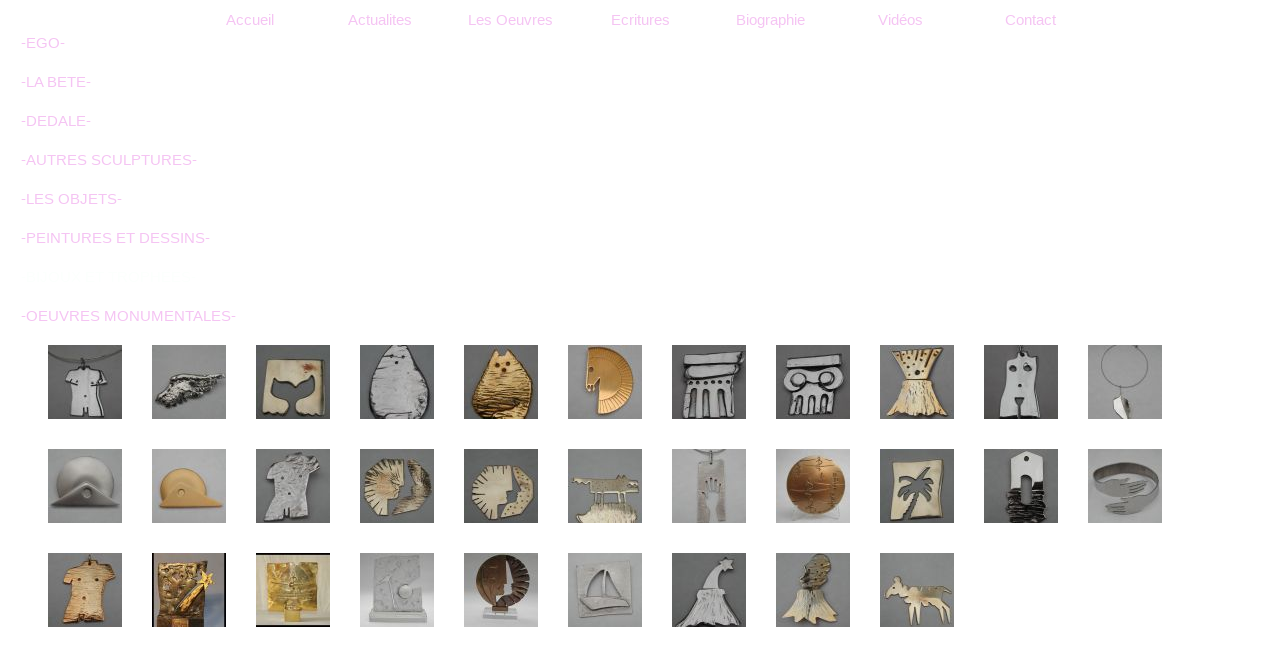

--- FILE ---
content_type: text/html; charset=utf-8
request_url: http://douziech.fr/index.php/oeuvres/bijoux-et-trophees
body_size: 5683
content:

<!DOCTYPE html PUBLIC "-//W3C//DTD XHTML 1.0 Transitional//EN" "http://www.w3.org/TR/xhtml1/DTD/xhtml1-transitional.dtd">
<html xmlns="http://www.w3.org/1999/xhtml" xml:lang="fr-fr" lang="fr-fr" dir="ltr" >
<head>
    <base href="http://douziech.fr/index.php/oeuvres/bijoux-et-trophees" />
	<meta http-equiv="content-type" content="text/html; charset=utf-8" />
	<meta name="author" content="Super User" />
	<meta name="description" content="Depuis plus de quarante ans, Jean-Paul Douziech étonne, détonne et amuse par son art iconoclaste où l’humour le dispute à la poésie." />
	<meta name="generator" content="Joomla! - Open Source Content Management" />
	<title>-BIJOUX ET TROPHEES-</title>
	<link href="/templates/douziech_v3_centerbottom/favicon.ico" rel="shortcut icon" type="image/vnd.microsoft.icon" />
	<link href="/plugins/system/jcemediabox/css/jcemediabox.css?1d12bb5a40100bbd1841bfc0e498ce7b" rel="stylesheet" type="text/css" />
	<link href="/plugins/system/jcemediabox/themes/standard/css/style.css?50fba48f56052a048c5cf30829163e4d" rel="stylesheet" type="text/css" />
	<script src="/media/jui/js/jquery.min.js?cab18d8cf9d2d76ed0bcd54da21cf78c" type="text/javascript"></script>
	<script src="/media/jui/js/jquery-noconflict.js?cab18d8cf9d2d76ed0bcd54da21cf78c" type="text/javascript"></script>
	<script src="/media/jui/js/jquery-migrate.min.js?cab18d8cf9d2d76ed0bcd54da21cf78c" type="text/javascript"></script>
	<script src="/media/system/js/caption.js?cab18d8cf9d2d76ed0bcd54da21cf78c" type="text/javascript"></script>
	<script src="/plugins/system/jcemediabox/js/jcemediabox.js?0c56fee23edfcb9fbdfe257623c5280e" type="text/javascript"></script>
	<script type="text/javascript">
jQuery(window).on('load',  function() {
				new JCaption('img.caption');
			});JCEMediaBox.init({popup:{width:"",height:"",legacy:0,lightbox:0,shadowbox:0,resize:1,icons:1,overlay:1,overlayopacity:0.8,overlaycolor:"#000000",fadespeed:500,scalespeed:500,hideobjects:0,scrolling:"fixed",close:2,labels:{'close':'Close','next':'Next','previous':'Previous','cancel':'Cancel','numbers':'{$current} of {$total}'},cookie_expiry:"",google_viewer:0},tooltip:{className:"tooltip",opacity:0.8,speed:150,position:"br",offsets:{x: 16, y: 16}},base:"/",imgpath:"plugins/system/jcemediabox/img",theme:"standard",themecustom:"",themepath:"plugins/system/jcemediabox/themes",mediafallback:0,mediaselector:"audio,video"});
	</script>
	<style type="text/css">.sige_cont_0 {width:104px;height:104px;float:left;display:inline-block;}
</style>
	<link rel="stylesheet" href="http://douziech.fr/plugins/content/sige/plugin_sige/sige.css" type="text/css" media="screen" />
<script type="text/javascript" src="http://douziech.fr/plugins/content/sige/plugin_sige/shadowbox_en.js"></script>
<link rel="stylesheet" href="http://douziech.fr/plugins/content/sige/plugin_sige/shadowbox.css" type="text/css" media="screen" />
<script type="text/javascript">Shadowbox.init();</script>
	<!-- start - swMenuPro 10.2_J2.5-J3.0 javascript and CSS links -->
<script type="text/javascript" src="http://douziech.fr/modules/mod_swmenupro/js/ddaccordion.js"></script>

<style type='text/css'>
<!--
#menu95 table,
#menu95,
#menu95 tr,
#menu95 td{
border:0 !important; 
}
#click-menu95 { 
 top: 0px  ; 
 left: 0px; 
 border-top-color: #17050E ;
 border-right-color: #17050E ;
 border-bottom-color: #17050E ;
 border-left-color: #17050E ;
background-image:none ;
 display: block; 
 position: relative ; 
 z-index: 199; 
}
#click-menu95 .inbox1 {
 border-top-color: #F34AFF ;
 border-right-color: #F34AFF ;
 border-left-color: #F34AFF ;
 border-bottom: 0; 
background-image:none ;
 padding-top: 11px ;
 padding-right: 10px ;
 padding-bottom: 11px ;
 padding-left: 10px ;
 font-size: 15px   ; 
 font-family: Verdana, Arial, Helvetica, sans-serif  !important  ; 
 text-align: left  !important  ; 
 font-weight: normal  !important  ; 
 color: #F5C4F3  !important  ; 
 text-decoration: none  !important  ; 
 display:block  !important  ; 
 white-space: nowrap; 
 font-style: normal !important;
 text-decoration: none !important;
 text-transform: none !important;
}
#click-menu95 .inbox1.last {
 border-bottom-color: #F34AFF ;
}
#click-menu95  div.active .inbox1, 
.click-menu95 .inbox1-active,
#click-menu95 .inbox1:hover{ 
 color: #FCFFFD !important ; 
background-image:none ;
 background-color: #7D7D7D    ; 
}
#click-menu95  div.active .inbox1.act, 
#click-menu95 .inbox1.act{ 
background-image:none ;
 color: #FCFFFD !important ; 
}
 .section95 { 
 margin: 0px ; 
 padding: 0px ; 
 position:relative; 
 top: 0px  ; 
 left: 0px; 
 filter: alpha(opacity=80);
opacity:0.8;
width:100% !important  ; 
}
.click-menu95 .inbox2  {
background-image:none ;
 background-color: #417F96  ; 
 color: #FCFFFD !important ; 
 font-weight: normal !important ; 
 font-size: 15px !important ; 
 font-family: Verdana, Arial, Helvetica, sans-serif !important ; 
 text-align: left !important ; 
 padding-top: 9px;
 padding-right: 28px;
 padding-bottom: 10px;
 padding-left: 15px;
 text-decoration: none !important ; 
 margin:0px  !important  ; 
 display:    block; 
 white-space: nowrap; 
 font-style: normal !important;
 text-decoration: none !important;
 text-transform: none !important;
}
.click-menu95 .inbox2.active, 
.click-menu95 .inbox2:hover { 
 background-color: #334787 !important ; 
 color: #F0E807 !important ; 
 font-weight: normal !important ; 
 font-size: 15px !important ; 
 font-family: Verdana, Arial, Helvetica, sans-serif !important ; 
 text-align: left !important ; 
 padding-top: 9px;
 padding-right: 28px;
 padding-bottom: 10px;
 padding-left: 15px;
 font-style: normal !important;
 text-decoration: none !important;
 text-transform: none !important;
 margin:0px  !important  ; 
 display:    block; 
 white-space: nowrap; 
}
.click-menu95 .inbox2.first { 
}
.click-menu95 .inbox2.last { 
}
.click-menu95 .inbox2.first.last { 
.click-menu95 div.active .inbox1 .seq2,
.click-menu95 .inbox1:hover .seq2,
.click-menu95 .inbox2:hover .seq2, 
.click-menu95 .inbox1 .seq1,
.click-menu95 .inbox2 .seq1 
{
 display:    block; 
}
.click-menu95 div.active .inbox1-active .seq1,
.click-menu95 div.active .inbox1 .seq1,
.click-menu95 .inbox1-active .seq1,
.click-menu95 .inbox2-active .seq2,
.click-menu95 .inbox1:hover .seq1,
.click-menu95 .inbox1 .seq2,
.click-menu95 .inbox2:hover .seq1, 
.click-menu95 .inbox2 .seq2  
{ 
 display:    none; 
} 
 #topclick951 a.inbox1{
color:#ccc !important
}

-->
</style>

<!--end swMenuPro CSS and Javascript-->
	<!-- start - swMenuPro 10.2_J2.5-J3.0 javascript and CSS links -->
<script type="text/javascript" src="http://douziech.fr/modules/mod_swmenupro/js/curvycorners.src.js"></script>
<script type="text/javascript" src="http://douziech.fr/modules/mod_swmenupro/js/DropDownMenuX2.js"></script>

<style type='text/css'>
<!--
#outertable123 table,
#outertable123 tr,
#outertable123 td,
#menu123 table,
#menu123 tr,
#menu123 td{
border:0 !important ; 
}
#outerwrap123 {
 top: 0px  ; 
 left: px; 
background-image:none ;
 display: block; 
border-radius: 23px 23px 23px 23px ;
-moz-border-radius:  23px 23px 23px 23px ;
-webkit-border-top-left-radius: 23px; 
-webkit-border-top-right-radius: 23px; 
-webkit-border-bottom-right-radius: 23px; 
-webkit-border-bottom-left-radius: 23px; 
 position: relative ; 
 z-index: 199; 
}
.ddmx123 a.item1,
.ddmx123 a.item1:hover,
.ddmx123 a.item1-active,
.ddmx123 a.item1-active:hover {
 font-size: 15px  ; 
 font-family: Verdana, Arial, Helvetica, sans-serif  ; 
 text-align: center  ; 
 font-weight: normal  ; 
 color: #F5C4F3  ; 
 font-style: normal ;
 text-decoration: none ;
 text-transform: none ;
 display: block; 
 white-space: nowrap; 
 position: relative !important; 
 z-index: 200; 
background-image:none ;
 width:130px; 
 height:25px; 
border-radius: 10px 10px 10px 10px ;
-moz-border-radius:  10px 10px 10px 10px ;
-webkit-border-top-left-radius: 10px; 
-webkit-border-top-right-radius: 10px; 
-webkit-border-bottom-right-radius: 10px; 
-webkit-border-bottom-left-radius: 10px; 
}
.ddmx123 td.item11.last a.item1-active,
.ddmx123 td.item11.last a.item1 {
}
.ddmx123 a.item1-active,
.ddmx123 a.item1-active:hover ,
.ddmx123 a.item1:hover{
 white-space: nowrap; 
background-image:none ;
}
.ddmx123 .item11:hover,
.ddmx123 .item11.acton:hover,
.ddmx123 .item11.last:hover,
.ddmx123 .item11.acton a.item1,
.ddmx123 .item11.acton a:hover,
.ddmx123 .item11 a:hover,
.ddmx123 .item11.last a:hover,
.ddmx123 a.item1-active,
.ddmx123 a.item1-active:hover {
 color: #FCFFFD  ; 
}
.ddmx123 .acton a.item1-active,
.ddmx123 .acton a.item1:hover,
.ddmx123 .acton a.item1 {
 white-space: nowrap; 
background-image:none ;
 color: #FCFFFD !important ; 
}
.ddmx123 a.item2,
.ddmx123 a.item2:hover,
.ddmx123 a.item2-active,
.ddmx123 a.item2-active:hover {
 padding-top: 9px;
 padding-right: 10px;
 padding-bottom: 10px;
 padding-left: 15px;
 font-size: 15px  ; 
 font-family: Verdana, Arial, Helvetica, sans-serif ; 
 text-align: center  ; 
 font-weight: normal  ; 
 font-style: normal ;
 text-decoration: none ;
 text-transform: none ;
 display: block; 
 white-space: nowrap ; 
 position: relative; 
 z-index:1000; 
}
.ddmx123 a.item2-active ,
.ddmx123 a.item2 {
background-image:none ;
 background-color: #3F8296  ; 
 color: #FCFFFD  ; 
}
.ddmx123 a.item2-active.last,
.ddmx123 a.item2.last {
 z-index:500; 
border-radius: 0 0 10px 10px ;
-moz-border-radius:  0 0 10px 10px ;
-webkit-border-bottom-right-radius: 10px; 
-webkit-border-bottom-left-radius: 10px; 
}
.ddmx123 a.item2-active.first,
.ddmx123 a.item2.first {
border-radius: 10px 10px 0 0 ;
-moz-border-radius:  10px 10px 0 0 ;
-webkit-border-top-left-radius: 10px; 
-webkit-border-top-right-radius: 10px; 
}
.ddmx123 a.item2-active.first.last,
.ddmx123 a.item2.first.last {
border-radius: 10px 10px 10px 10px ;
-moz-border-radius:  10px 10px 10px 10px ;
-webkit-border-top-left-radius: 10px; 
-webkit-border-top-right-radius: 10px; 
-webkit-border-bottom-right-radius: 10px; 
-webkit-border-bottom-left-radius: 10px; 
}
.ddmx123 .section a.item2:hover,
.ddmx123 a.item2-active,
.ddmx123 a.item2-active:hover {
background-image:none !important;
 background-color: #334787  ; 
 color: #F0E807 !important ; 
}
.ddmx123 .section {
 position: absolute; 
 visibility: hidden; 
 display: block ; 
 z-index: -1; 
}
.ddmx123 .item11.acton.last .item1 img.seq2,
.ddmx123 .item11.acton .item1 img.seq2,
.ddmx123 img.seq1
{
 display:    inline; 
}
.ddmx123 a.item1:hover img.seq2,
.ddmx123 a.item1-active img.seq2,
.ddmx123 a.item1-active:hover img.seq2,
.ddmx123 a.item2:hover img.seq2,
.ddmx123 a.item2-active img.seq2,
.ddmx123 a.item2-active:hover img.seq2
{
 display:    inline; 
}
.ddmx123 img.seq2,
.ddmx123 .item11.acton.last .item1 img.seq1,
.ddmx123 .item11.acton .item1 img.seq1,
.ddmx123 a.item2:hover img.seq1,
.ddmx123 a.item2-active img.seq1,
.ddmx123 a.item2-active:hover img.seq1,
.ddmx123 a.item1:hover img.seq1,
.ddmx123 a.item1-active img.seq1,
.ddmx123 a.item1-active:hover img.seq1
{
 display:   none; 
}
* html .ddmx123 td { position: relative; } /* ie 5.0 fix */
.ddmx123 .item2-active img,
.ddmx123 .item2 img,
.ddmx123 .item1-active img,
.ddmx123 .item1 img{
 border:none;
}
.ddmx123 #menu123-2 {
color:#FCFFFD;
}

-->
</style>

<!--end swMenuPro CSS and Javascript-->

    <link rel="stylesheet" href="/templates/system/css/system.css" type="text/css" />
    <link rel="stylesheet" href="/templates/system/css/general.css" type="text/css" />
        		<link rel="stylesheet" href="/templates/douziech_v3_centerbottom/css/default.css" type="text/css" />
                <link rel="stylesheet" href="/templates/douziech_v3_centerbottom/css/template.css" type="text/css" />
	    <link rel="stylesheet" href="/templates/douziech_v3_centerbottom/css/fonts/fonts.css" type="text/css" />
            <meta name="viewport" content="width=device-width; initial-scale=1.0" />
        <link rel="stylesheet" href="/templates/douziech_v3_centerbottom/css/mobile.css" type="text/css" />
        

</head>
<body>
<div id="wrapper">
	<div class="inner container">
	<div id="banner">
		<div class="inner clearfix">
			<div id="bannerlogo" class="logobloc">
				<div class="inner clearfix">
											<img src="/templates/douziech_v3_centerbottom/images/Banniere-top.png" width="100%px" alt="" />
														</div>
			</div>
		</div>
	</div>
		<div id="nav1">
		<div class="inner clearfix">
			
<!--swMenuPro10.2_J2.5-3+ gosumenu by http://www.swmenupro.com-->
<table  id="outertable123" align="center" class="outer"><tr><td><div id="outerwrap123">
<table cellspacing="0" border="0" cellpadding="0" id="menu123" class="ddmx123"  > 
<tr> 
<td class='item11'> 
<a href="/index.php" class="item1">Accueil</a></td> 
<td class='item11'> 
<a href="/index.php/actualites" class="item1">Actualites</a></td> 
<td class='item11'> 
<a href="/index.php/oeuvres" class="item1">Les Oeuvres</a></td> 
<td class='item11'> 
<a href="/index.php/ecritures" class="item1">Ecritures</a></td> 
<td class='item11'> 
<a href="/index.php/biographie" class="item1">Biographie</a></td> 
<td class='item11'> 
<a href="/index.php/videos" class="item1">Vidéos</a></td> 
<td class='item11 last'> 
<a href="/index.php/contact" class="item1 last">Contact</a></td> 
</tr> 
</table></div></td></tr></table><hr style="display:block;clear:left;margin:-0.66em 0;visibility:hidden;" /> 
<script type="text/javascript">
<!--
function makemenu123(){
var ddmx123 = new DropDownMenuX('menu123');
ddmx123.type = 'horizontal/up'; 
ddmx123.delay.show = 0;
ddmx123.iframename = 'ddmx123';
ddmx123.delay.hide =  100 ;
ddmx123.effect = 'slide';
ddmx123.position.levelX.left = 0;
ddmx123.position.levelX.top = 0;
ddmx123.position.level1.left = 0;
ddmx123.position.level1.top = 0; 
ddmx123.fixIeSelectBoxBug = false;
ddmx123.autoposition = true;
ddmx123.revealtype = 'hover';
ddmx123.init(); 
}
if ( typeof window.addEventListener != "undefined" )
window.addEventListener( "load", makemenu123, false );
else if ( typeof window.attachEvent != "undefined" ) { 
window.attachEvent( "onload", makemenu123 );
}
else {
if ( window.onload != null ) {
var oldOnload = window.onload;
window.onload = function ( e ) { 
oldOnload( e ); 
makemenu123() 
} 
}  
else  { 
window.onload = makemenu123();
} }
//--> 
</script>  
<script type="text/javascript">
<!--
//-->
</script>

<script type='text/javascript' >

</script>

<!--end swMenuPro menu module-->

		</div>
	</div>
	
	<div id="maincontent">
		<div class="inner clearfix">
					<div id="left" class="column column1">
				<div class="inner clearfix">
							<div class="moduletable">
						
<!--swMenuPro10.2_J2.5-3+ accordian by http://www.swmenupro.com-->

<table id="menu95" align="left" ><tr><td><div id="click-menu95" class="click-menu95" > 
<div class="nonbox95" id="topclick951"><a id="slideclick951" class="inbox1" href="/index.php/oeuvres/ego" >-EGO-</a></div>
 
<div class="nonbox95" id="topclick952"><a id="slideclick952" class="inbox1" href="/index.php/oeuvres/la-bete" >-LA BETE-</a></div>
 
<div class="nonbox95" id="topclick953"><a id="slideclick953" class="inbox1" href="/index.php/oeuvres/dedale" >-DEDALE-</a></div>
 
<div class="nonbox95" id="topclick954"><a id="slideclick954" class="inbox1" href="/index.php/oeuvres/autres-sculptures" >-AUTRES SCULPTURES-</a></div>
 
<div class="nonbox95" id="topclick955"><a id="slideclick955" class="inbox1" href="/index.php/oeuvres/les-objets" >-LES OBJETS-</a></div>
 
<div class="nonbox95" id="topclick956"><a id="slideclick956" class="inbox1" href="/index.php/oeuvres/peintures-et-dessins" >-PEINTURES ET DESSINS-</a></div>
 
<div class="nonbox95" id="topclick957"><a id="slideclick957" class="inbox1 act" href="/index.php/oeuvres/bijoux-et-trophees" >-BIJOUX ET TROPHEES-</a></div>
 
<div class="nonbox95" id="topclick958"><a id="slideclick958" class="inbox1 last" href="/index.php/oeuvres/oeuvres-monumentales" >-OEUVRES MONUMENTALES-</a></div>
 
</div> </td></tr></table> <hr style="display:block;clear:left;margin:-0.66em 0;visibility:hidden;" />
<script type="text/javascript">
<!--
/***********************************************
* Accordion Content script- (c) Dynamic Drive DHTML code library (www.dynamicdrive.com)
* Visit http://www.dynamicDrive.com for hundreds of DHTML scripts
* This notice must stay intact for legal use
***********************************************/

ddaccordion.init({
headerclass: 'box95',
contentclass: 'section95',
revealtype:'click',
mouseoverdelay: 321,
collapseprev: false, 
defaultexpanded: [],
onemustopen: false,
animatedefault: false,
persiststate: false,
toggleclass: ['','active'],
togglehtml: ["prefix", "<img src='http://douziech.fr/images/swmenupro/arrows/whiteleft-on.gif' align='right' style='position:relative;left:-8px;top:13px;' alt=''  border='0' />", "<img src='http://douziech.fr/images/swmenupro/arrows/white-down.gif' align='right' style='position:relative;left:-8px;top:13px;' alt=''  border='0' />"],
animatespeed:'normal',
oninit:function(headers, expandedindices){ },
onopenclose:function(header, index, state, isuseractivated){ }
})
//-->
</script>

<script type='text/javascript' >

</script>

<!--end swMenuPro menu module-->
		</div>
	
				</div>
			</div>
						<div id="main" class="column main noright ">
				<div class="inner clearfix">
									<div id="content" class="">
										<div class="inner clearfix">
											<div id="system-message-container">
	</div>

											<div class="item-page" itemscope itemtype="https://schema.org/Article">
	<meta itemprop="inLanguage" content="fr-FR" />
	
		
						
		
	
	
		
						<div itemprop="articleBody">
		<!-- Simple Image Gallery Extended - Plugin Joomla! 3 - Kubik-Rubik Joomla! Extensions --><ul class="sige"><li class="sige_cont_0"><span class="sige_thumb"><a href="http://douziech.fr/images/BijouxEtTrophees/Adam .jpg" rel="shadowbox[sig0]" title="&lt;strong&gt;&lt;em&gt;Adam &lt;/em&gt;&lt;/strong&gt;" ><img alt="Adam " title="Adam " src="http://douziech.fr/images/BijouxEtTrophees/thumbs/Adam .jpg" /></a></span></li><li class="sige_cont_0"><span class="sige_thumb"><a href="http://douziech.fr/images/BijouxEtTrophees/Aile.jpg" rel="shadowbox[sig0]" title="&lt;strong&gt;&lt;em&gt;Aile&lt;/em&gt;&lt;/strong&gt;" ><img alt="Aile" title="Aile" src="http://douziech.fr/images/BijouxEtTrophees/thumbs/Aile.jpg" /></a></span></li><li class="sige_cont_0"><span class="sige_thumb"><a href="http://douziech.fr/images/BijouxEtTrophees/Baleine.jpg" rel="shadowbox[sig0]" title="&lt;strong&gt;&lt;em&gt;Baleine&lt;/em&gt;&lt;/strong&gt;" ><img alt="Baleine" title="Baleine" src="http://douziech.fr/images/BijouxEtTrophees/thumbs/Baleine.jpg" /></a></span></li><li class="sige_cont_0"><span class="sige_thumb"><a href="http://douziech.fr/images/BijouxEtTrophees/Chat chrome.jpg" rel="shadowbox[sig0]" title="&lt;strong&gt;&lt;em&gt;Chat chrome&lt;/em&gt;&lt;/strong&gt;" ><img alt="Chat chrome" title="Chat chrome" src="http://douziech.fr/images/BijouxEtTrophees/thumbs/Chat chrome.jpg" /></a></span></li><li class="sige_cont_0"><span class="sige_thumb"><a href="http://douziech.fr/images/BijouxEtTrophees/Chat dore.jpg" rel="shadowbox[sig0]" title="&lt;strong&gt;&lt;em&gt;Chat dore&lt;/em&gt;&lt;/strong&gt;" ><img alt="Chat dore" title="Chat dore" src="http://douziech.fr/images/BijouxEtTrophees/thumbs/Chat dore.jpg" /></a></span></li><li class="sige_cont_0"><span class="sige_thumb"><a href="http://douziech.fr/images/BijouxEtTrophees/Cheval Solaire.jpg" rel="shadowbox[sig0]" title="&lt;strong&gt;&lt;em&gt;Cheval Solaire&lt;/em&gt;&lt;/strong&gt;" ><img alt="Cheval Solaire" title="Cheval Solaire" src="http://douziech.fr/images/BijouxEtTrophees/thumbs/Cheval Solaire.jpg" /></a></span></li><li class="sige_cont_0"><span class="sige_thumb"><a href="http://douziech.fr/images/BijouxEtTrophees/Colonne dorique.jpg" rel="shadowbox[sig0]" title="&lt;strong&gt;&lt;em&gt;Colonne dorique&lt;/em&gt;&lt;/strong&gt;" ><img alt="Colonne dorique" title="Colonne dorique" src="http://douziech.fr/images/BijouxEtTrophees/thumbs/Colonne dorique.jpg" /></a></span></li><li class="sige_cont_0"><span class="sige_thumb"><a href="http://douziech.fr/images/BijouxEtTrophees/Colonne ionique.jpg" rel="shadowbox[sig0]" title="&lt;strong&gt;&lt;em&gt;Colonne ionique&lt;/em&gt;&lt;/strong&gt;" ><img alt="Colonne ionique" title="Colonne ionique" src="http://douziech.fr/images/BijouxEtTrophees/thumbs/Colonne ionique.jpg" /></a></span></li><li class="sige_cont_0"><span class="sige_thumb"><a href="http://douziech.fr/images/BijouxEtTrophees/Eruption.jpg" rel="shadowbox[sig0]" title="&lt;strong&gt;&lt;em&gt;Eruption&lt;/em&gt;&lt;/strong&gt;" ><img alt="Eruption" title="Eruption" src="http://douziech.fr/images/BijouxEtTrophees/thumbs/Eruption.jpg" /></a></span></li><li class="sige_cont_0"><span class="sige_thumb"><a href="http://douziech.fr/images/BijouxEtTrophees/Eve.jpg" rel="shadowbox[sig0]" title="&lt;strong&gt;&lt;em&gt;Eve&lt;/em&gt;&lt;/strong&gt;" ><img alt="Eve" title="Eve" src="http://douziech.fr/images/BijouxEtTrophees/thumbs/Eve.jpg" /></a></span></li><li class="sige_cont_0"><span class="sige_thumb"><a href="http://douziech.fr/images/BijouxEtTrophees/Feuille.jpg" rel="shadowbox[sig0]" title="&lt;strong&gt;&lt;em&gt;Feuille&lt;/em&gt;&lt;/strong&gt;" ><img alt="Feuille" title="Feuille" src="http://douziech.fr/images/BijouxEtTrophees/thumbs/Feuille.jpg" /></a></span></li><li class="sige_cont_0"><span class="sige_thumb"><a href="http://douziech.fr/images/BijouxEtTrophees/Geometrie argent.jpg" rel="shadowbox[sig0]" title="&lt;strong&gt;&lt;em&gt;Geometrie argent&lt;/em&gt;&lt;/strong&gt;" ><img alt="Geometrie argent" title="Geometrie argent" src="http://douziech.fr/images/BijouxEtTrophees/thumbs/Geometrie argent.jpg" /></a></span></li><li class="sige_cont_0"><span class="sige_thumb"><a href="http://douziech.fr/images/BijouxEtTrophees/Geometrie or.jpg" rel="shadowbox[sig0]" title="&lt;strong&gt;&lt;em&gt;Geometrie or&lt;/em&gt;&lt;/strong&gt;" ><img alt="Geometrie or" title="Geometrie or" src="http://douziech.fr/images/BijouxEtTrophees/thumbs/Geometrie or.jpg" /></a></span></li><li class="sige_cont_0"><span class="sige_thumb"><a href="http://douziech.fr/images/BijouxEtTrophees/Homme .jpg" rel="shadowbox[sig0]" title="&lt;strong&gt;&lt;em&gt;Homme &lt;/em&gt;&lt;/strong&gt;" ><img alt="Homme " title="Homme " src="http://douziech.fr/images/BijouxEtTrophees/thumbs/Homme .jpg" /></a></span></li><li class="sige_cont_0"><span class="sige_thumb"><a href="http://douziech.fr/images/BijouxEtTrophees/Le Soleil a rendez-vous avec la Lune .jpg" rel="shadowbox[sig0]" title="&lt;strong&gt;&lt;em&gt;Le Soleil a rendez-vous avec la Lune &lt;/em&gt;&lt;/strong&gt;" ><img alt="Le Soleil a rendez-vous avec la Lune " title="Le Soleil a rendez-vous avec la Lune " src="http://douziech.fr/images/BijouxEtTrophees/thumbs/Le Soleil a rendez-vous avec la Lune .jpg" /></a></span></li><li class="sige_cont_0"><span class="sige_thumb"><a href="http://douziech.fr/images/BijouxEtTrophees/Le Soleil a rendez-vous avec la Lune poli .jpg" rel="shadowbox[sig0]" title="&lt;strong&gt;&lt;em&gt;Le Soleil a rendez-vous avec la Lune poli &lt;/em&gt;&lt;/strong&gt;" ><img alt="Le Soleil a rendez-vous avec la Lune poli " title="Le Soleil a rendez-vous avec la Lune poli " src="http://douziech.fr/images/BijouxEtTrophees/thumbs/Le Soleil a rendez-vous avec la Lune poli .jpg" /></a></span></li><li class="sige_cont_0"><span class="sige_thumb"><a href="http://douziech.fr/images/BijouxEtTrophees/Le loup et l agneau.jpg" rel="shadowbox[sig0]" title="&lt;strong&gt;&lt;em&gt;Le loup et l agneau&lt;/em&gt;&lt;/strong&gt;" ><img alt="Le loup et l agneau" title="Le loup et l agneau" src="http://douziech.fr/images/BijouxEtTrophees/thumbs/Le loup et l agneau.jpg" /></a></span></li><li class="sige_cont_0"><span class="sige_thumb"><a href="http://douziech.fr/images/BijouxEtTrophees/Main .jpg" rel="shadowbox[sig0]" title="&lt;strong&gt;&lt;em&gt;Main &lt;/em&gt;&lt;/strong&gt;" ><img alt="Main " title="Main " src="http://douziech.fr/images/BijouxEtTrophees/thumbs/Main .jpg" /></a></span></li><li class="sige_cont_0"><span class="sige_thumb"><a href="http://douziech.fr/images/BijouxEtTrophees/Medaille Ordre des Medecins D=75 mm.jpg" rel="shadowbox[sig0]" title="&lt;strong&gt;&lt;em&gt;Medaille Ordre des Medecins D=75 mm&lt;/em&gt;&lt;/strong&gt;" ><img alt="Medaille Ordre des Medecins D=75 mm" title="Medaille Ordre des Medecins D=75 mm" src="http://douziech.fr/images/BijouxEtTrophees/thumbs/Medaille Ordre des Medecins D=75 mm.jpg" /></a></span></li><li class="sige_cont_0"><span class="sige_thumb"><a href="http://douziech.fr/images/BijouxEtTrophees/Palmier.jpg" rel="shadowbox[sig0]" title="&lt;strong&gt;&lt;em&gt;Palmier&lt;/em&gt;&lt;/strong&gt;" ><img alt="Palmier" title="Palmier" src="http://douziech.fr/images/BijouxEtTrophees/thumbs/Palmier.jpg" /></a></span></li><li class="sige_cont_0"><span class="sige_thumb"><a href="http://douziech.fr/images/BijouxEtTrophees/Reflet .jpg" rel="shadowbox[sig0]" title="&lt;strong&gt;&lt;em&gt;Reflet &lt;/em&gt;&lt;/strong&gt;" ><img alt="Reflet " title="Reflet " src="http://douziech.fr/images/BijouxEtTrophees/thumbs/Reflet .jpg" /></a></span></li><li class="sige_cont_0"><span class="sige_thumb"><a href="http://douziech.fr/images/BijouxEtTrophees/Serrez-moi .jpg" rel="shadowbox[sig0]" title="&lt;strong&gt;&lt;em&gt;Serrez-moi &lt;/em&gt;&lt;/strong&gt;" ><img alt="Serrez-moi " title="Serrez-moi " src="http://douziech.fr/images/BijouxEtTrophees/thumbs/Serrez-moi .jpg" /></a></span></li><li class="sige_cont_0"><span class="sige_thumb"><a href="http://douziech.fr/images/BijouxEtTrophees/Torse .jpg" rel="shadowbox[sig0]" title="&lt;strong&gt;&lt;em&gt;Torse &lt;/em&gt;&lt;/strong&gt;" ><img alt="Torse " title="Torse " src="http://douziech.fr/images/BijouxEtTrophees/thumbs/Torse .jpg" /></a></span></li><li class="sige_cont_0"><span class="sige_thumb"><a href="http://douziech.fr/images/BijouxEtTrophees/Trophee Fondation GAN pour le cinema H=20cm.jpg" rel="shadowbox[sig0]" title="&lt;strong&gt;&lt;em&gt;Trophee Fondation GAN pour le cinema H=20cm&lt;/em&gt;&lt;/strong&gt;" ><img alt="Trophee Fondation GAN pour le cinema H=20cm" title="Trophee Fondation GAN pour le cinema H=20cm" src="http://douziech.fr/images/BijouxEtTrophees/thumbs/Trophee Fondation GAN pour le cinema H=20cm.jpg" /></a></span></li><li class="sige_cont_0"><span class="sige_thumb"><a href="http://douziech.fr/images/BijouxEtTrophees/Trophee Ordre des Medecins H=14 cm .jpg" rel="shadowbox[sig0]" title="&lt;strong&gt;&lt;em&gt;Trophee Ordre des Medecins H=14 cm &lt;/em&gt;&lt;/strong&gt;" ><img alt="Trophee Ordre des Medecins H=14 cm " title="Trophee Ordre des Medecins H=14 cm " src="http://douziech.fr/images/BijouxEtTrophees/thumbs/Trophee Ordre des Medecins H=14 cm .jpg" /></a></span></li><li class="sige_cont_0"><span class="sige_thumb"><a href="http://douziech.fr/images/BijouxEtTrophees/Trophee de golf H=20 cm .jpg" rel="shadowbox[sig0]" title="&lt;strong&gt;&lt;em&gt;Trophee de golf H=20 cm &lt;/em&gt;&lt;/strong&gt;" ><img alt="Trophee de golf H=20 cm " title="Trophee de golf H=20 cm " src="http://douziech.fr/images/BijouxEtTrophees/thumbs/Trophee de golf H=20 cm .jpg" /></a></span></li><li class="sige_cont_0"><span class="sige_thumb"><a href="http://douziech.fr/images/BijouxEtTrophees/Trophee de gymnastique France-Telecom H=16 cm .jpg" rel="shadowbox[sig0]" title="&lt;strong&gt;&lt;em&gt;Trophee de gymnastique France-Telecom H=16 cm &lt;/em&gt;&lt;/strong&gt;" ><img alt="Trophee de gymnastique France-Telecom H=16 cm " title="Trophee de gymnastique France-Telecom H=16 cm " src="http://douziech.fr/images/BijouxEtTrophees/thumbs/Trophee de gymnastique France-Telecom H=16 cm .jpg" /></a></span></li><li class="sige_cont_0"><span class="sige_thumb"><a href="http://douziech.fr/images/BijouxEtTrophees/Voilier.jpg" rel="shadowbox[sig0]" title="&lt;strong&gt;&lt;em&gt;Voilier&lt;/em&gt;&lt;/strong&gt;" ><img alt="Voilier" title="Voilier" src="http://douziech.fr/images/BijouxEtTrophees/thumbs/Voilier.jpg" /></a></span></li><li class="sige_cont_0"><span class="sige_thumb"><a href="http://douziech.fr/images/BijouxEtTrophees/Volcan a etoile.jpg" rel="shadowbox[sig0]" title="&lt;strong&gt;&lt;em&gt;Volcan a etoile&lt;/em&gt;&lt;/strong&gt;" ><img alt="Volcan a etoile" title="Volcan a etoile" src="http://douziech.fr/images/BijouxEtTrophees/thumbs/Volcan a etoile.jpg" /></a></span></li><li class="sige_cont_0"><span class="sige_thumb"><a href="http://douziech.fr/images/BijouxEtTrophees/Volcan.jpg" rel="shadowbox[sig0]" title="&lt;strong&gt;&lt;em&gt;Volcan&lt;/em&gt;&lt;/strong&gt;" ><img alt="Volcan" title="Volcan" src="http://douziech.fr/images/BijouxEtTrophees/thumbs/Volcan.jpg" /></a></span></li><li class="sige_cont_0"><span class="sige_thumb"><a href="http://douziech.fr/images/BijouxEtTrophees/Zebre.jpg" rel="shadowbox[sig0]" title="&lt;strong&gt;&lt;em&gt;Zebre&lt;/em&gt;&lt;/strong&gt;" ><img alt="Zebre" title="Zebre" src="http://douziech.fr/images/BijouxEtTrophees/thumbs/Zebre.jpg" /></a></span></li></ul><span class="sige_clr"></span> 	</div>

						
									</div>

										</div>
									</div>
									
				</div>
			</div>
			<div class="clr"></div>
		</div>
	</div>

    </div>
</div>

</body>
</html>